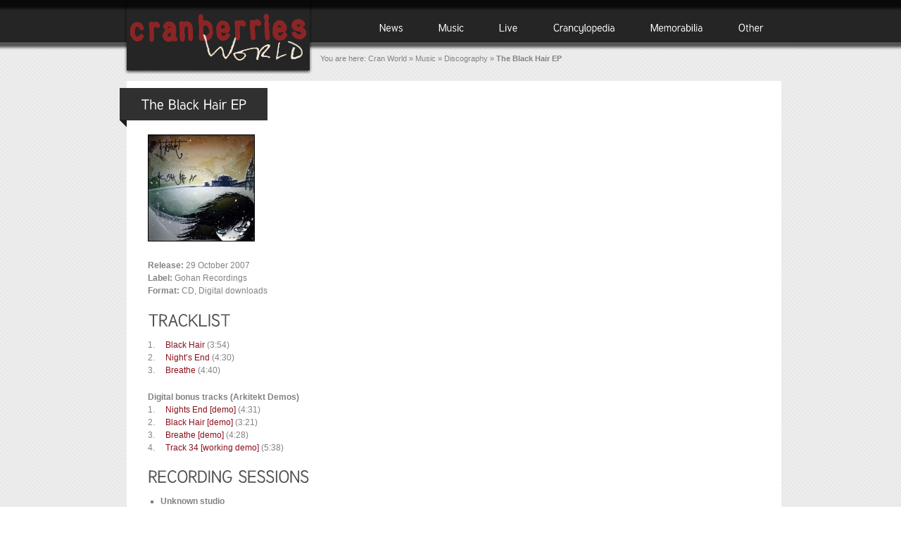

--- FILE ---
content_type: text/html; charset=UTF-8
request_url: http://cranberriesworld.com/music/discography/the-black-hair-ep/
body_size: 10937
content:
<!DOCTYPE html>
<html lang="en-GB">
<head>
<meta charset="UTF-8" />
<title>The Black Hair EP | Cranberries World</title>
<link rel="profile" href="http://gmpg.org/xfn/11" />
<link rel="stylesheet" type="text/css" media="all" href="http://cranberriesworld.com/wp-content/themes/impresa/style.css" />
<link href="http://cranberriesworld.com/wp-content/themes/impresa/prettyPhoto.css" rel="stylesheet" type="text/css" />
<link href="http://cranberriesworld.com/wp-content/themes/impresa/nivo-slider.css" rel="stylesheet" type="text/css" />
<link rel="pingback" href="http://cranberriesworld.com/xmlrpc.php" />
<link rel="shortcut icon" href="http://cranberriesworld.com/wp-content/themes/impresa/images/favicon.ico" />

<meta name='robots' content='max-image-preview:large' />
	<style>img:is([sizes="auto" i], [sizes^="auto," i]) { contain-intrinsic-size: 3000px 1500px }</style>
	<link rel='dns-prefetch' href='//widgetlogic.org' />
<link rel="alternate" type="application/rss+xml" title="Cranberries World &raquo; Feed" href="https://cranberriesworld.com/feed/" />
<link rel="alternate" type="application/rss+xml" title="Cranberries World &raquo; Comments Feed" href="https://cranberriesworld.com/comments/feed/" />
<script type="text/javascript">
/* <![CDATA[ */
window._wpemojiSettings = {"baseUrl":"https:\/\/s.w.org\/images\/core\/emoji\/16.0.1\/72x72\/","ext":".png","svgUrl":"https:\/\/s.w.org\/images\/core\/emoji\/16.0.1\/svg\/","svgExt":".svg","source":{"concatemoji":"http:\/\/cranberriesworld.com\/wp-includes\/js\/wp-emoji-release.min.js?ver=6.8.3"}};
/*! This file is auto-generated */
!function(s,n){var o,i,e;function c(e){try{var t={supportTests:e,timestamp:(new Date).valueOf()};sessionStorage.setItem(o,JSON.stringify(t))}catch(e){}}function p(e,t,n){e.clearRect(0,0,e.canvas.width,e.canvas.height),e.fillText(t,0,0);var t=new Uint32Array(e.getImageData(0,0,e.canvas.width,e.canvas.height).data),a=(e.clearRect(0,0,e.canvas.width,e.canvas.height),e.fillText(n,0,0),new Uint32Array(e.getImageData(0,0,e.canvas.width,e.canvas.height).data));return t.every(function(e,t){return e===a[t]})}function u(e,t){e.clearRect(0,0,e.canvas.width,e.canvas.height),e.fillText(t,0,0);for(var n=e.getImageData(16,16,1,1),a=0;a<n.data.length;a++)if(0!==n.data[a])return!1;return!0}function f(e,t,n,a){switch(t){case"flag":return n(e,"\ud83c\udff3\ufe0f\u200d\u26a7\ufe0f","\ud83c\udff3\ufe0f\u200b\u26a7\ufe0f")?!1:!n(e,"\ud83c\udde8\ud83c\uddf6","\ud83c\udde8\u200b\ud83c\uddf6")&&!n(e,"\ud83c\udff4\udb40\udc67\udb40\udc62\udb40\udc65\udb40\udc6e\udb40\udc67\udb40\udc7f","\ud83c\udff4\u200b\udb40\udc67\u200b\udb40\udc62\u200b\udb40\udc65\u200b\udb40\udc6e\u200b\udb40\udc67\u200b\udb40\udc7f");case"emoji":return!a(e,"\ud83e\udedf")}return!1}function g(e,t,n,a){var r="undefined"!=typeof WorkerGlobalScope&&self instanceof WorkerGlobalScope?new OffscreenCanvas(300,150):s.createElement("canvas"),o=r.getContext("2d",{willReadFrequently:!0}),i=(o.textBaseline="top",o.font="600 32px Arial",{});return e.forEach(function(e){i[e]=t(o,e,n,a)}),i}function t(e){var t=s.createElement("script");t.src=e,t.defer=!0,s.head.appendChild(t)}"undefined"!=typeof Promise&&(o="wpEmojiSettingsSupports",i=["flag","emoji"],n.supports={everything:!0,everythingExceptFlag:!0},e=new Promise(function(e){s.addEventListener("DOMContentLoaded",e,{once:!0})}),new Promise(function(t){var n=function(){try{var e=JSON.parse(sessionStorage.getItem(o));if("object"==typeof e&&"number"==typeof e.timestamp&&(new Date).valueOf()<e.timestamp+604800&&"object"==typeof e.supportTests)return e.supportTests}catch(e){}return null}();if(!n){if("undefined"!=typeof Worker&&"undefined"!=typeof OffscreenCanvas&&"undefined"!=typeof URL&&URL.createObjectURL&&"undefined"!=typeof Blob)try{var e="postMessage("+g.toString()+"("+[JSON.stringify(i),f.toString(),p.toString(),u.toString()].join(",")+"));",a=new Blob([e],{type:"text/javascript"}),r=new Worker(URL.createObjectURL(a),{name:"wpTestEmojiSupports"});return void(r.onmessage=function(e){c(n=e.data),r.terminate(),t(n)})}catch(e){}c(n=g(i,f,p,u))}t(n)}).then(function(e){for(var t in e)n.supports[t]=e[t],n.supports.everything=n.supports.everything&&n.supports[t],"flag"!==t&&(n.supports.everythingExceptFlag=n.supports.everythingExceptFlag&&n.supports[t]);n.supports.everythingExceptFlag=n.supports.everythingExceptFlag&&!n.supports.flag,n.DOMReady=!1,n.readyCallback=function(){n.DOMReady=!0}}).then(function(){return e}).then(function(){var e;n.supports.everything||(n.readyCallback(),(e=n.source||{}).concatemoji?t(e.concatemoji):e.wpemoji&&e.twemoji&&(t(e.twemoji),t(e.wpemoji)))}))}((window,document),window._wpemojiSettings);
/* ]]> */
</script>
<style id='wp-emoji-styles-inline-css' type='text/css'>

	img.wp-smiley, img.emoji {
		display: inline !important;
		border: none !important;
		box-shadow: none !important;
		height: 1em !important;
		width: 1em !important;
		margin: 0 0.07em !important;
		vertical-align: -0.1em !important;
		background: none !important;
		padding: 0 !important;
	}
</style>
<link rel='stylesheet' id='wp-block-library-css' href='http://cranberriesworld.com/wp-includes/css/dist/block-library/style.min.css?ver=6.8.3' type='text/css' media='all' />
<style id='classic-theme-styles-inline-css' type='text/css'>
/*! This file is auto-generated */
.wp-block-button__link{color:#fff;background-color:#32373c;border-radius:9999px;box-shadow:none;text-decoration:none;padding:calc(.667em + 2px) calc(1.333em + 2px);font-size:1.125em}.wp-block-file__button{background:#32373c;color:#fff;text-decoration:none}
</style>
<link rel='stylesheet' id='block-widget-css' href='http://cranberriesworld.com/wp-content/plugins/widget-logic/block_widget/css/widget.css?ver=1727084450' type='text/css' media='all' />
<style id='global-styles-inline-css' type='text/css'>
:root{--wp--preset--aspect-ratio--square: 1;--wp--preset--aspect-ratio--4-3: 4/3;--wp--preset--aspect-ratio--3-4: 3/4;--wp--preset--aspect-ratio--3-2: 3/2;--wp--preset--aspect-ratio--2-3: 2/3;--wp--preset--aspect-ratio--16-9: 16/9;--wp--preset--aspect-ratio--9-16: 9/16;--wp--preset--color--black: #000000;--wp--preset--color--cyan-bluish-gray: #abb8c3;--wp--preset--color--white: #ffffff;--wp--preset--color--pale-pink: #f78da7;--wp--preset--color--vivid-red: #cf2e2e;--wp--preset--color--luminous-vivid-orange: #ff6900;--wp--preset--color--luminous-vivid-amber: #fcb900;--wp--preset--color--light-green-cyan: #7bdcb5;--wp--preset--color--vivid-green-cyan: #00d084;--wp--preset--color--pale-cyan-blue: #8ed1fc;--wp--preset--color--vivid-cyan-blue: #0693e3;--wp--preset--color--vivid-purple: #9b51e0;--wp--preset--gradient--vivid-cyan-blue-to-vivid-purple: linear-gradient(135deg,rgba(6,147,227,1) 0%,rgb(155,81,224) 100%);--wp--preset--gradient--light-green-cyan-to-vivid-green-cyan: linear-gradient(135deg,rgb(122,220,180) 0%,rgb(0,208,130) 100%);--wp--preset--gradient--luminous-vivid-amber-to-luminous-vivid-orange: linear-gradient(135deg,rgba(252,185,0,1) 0%,rgba(255,105,0,1) 100%);--wp--preset--gradient--luminous-vivid-orange-to-vivid-red: linear-gradient(135deg,rgba(255,105,0,1) 0%,rgb(207,46,46) 100%);--wp--preset--gradient--very-light-gray-to-cyan-bluish-gray: linear-gradient(135deg,rgb(238,238,238) 0%,rgb(169,184,195) 100%);--wp--preset--gradient--cool-to-warm-spectrum: linear-gradient(135deg,rgb(74,234,220) 0%,rgb(151,120,209) 20%,rgb(207,42,186) 40%,rgb(238,44,130) 60%,rgb(251,105,98) 80%,rgb(254,248,76) 100%);--wp--preset--gradient--blush-light-purple: linear-gradient(135deg,rgb(255,206,236) 0%,rgb(152,150,240) 100%);--wp--preset--gradient--blush-bordeaux: linear-gradient(135deg,rgb(254,205,165) 0%,rgb(254,45,45) 50%,rgb(107,0,62) 100%);--wp--preset--gradient--luminous-dusk: linear-gradient(135deg,rgb(255,203,112) 0%,rgb(199,81,192) 50%,rgb(65,88,208) 100%);--wp--preset--gradient--pale-ocean: linear-gradient(135deg,rgb(255,245,203) 0%,rgb(182,227,212) 50%,rgb(51,167,181) 100%);--wp--preset--gradient--electric-grass: linear-gradient(135deg,rgb(202,248,128) 0%,rgb(113,206,126) 100%);--wp--preset--gradient--midnight: linear-gradient(135deg,rgb(2,3,129) 0%,rgb(40,116,252) 100%);--wp--preset--font-size--small: 13px;--wp--preset--font-size--medium: 20px;--wp--preset--font-size--large: 36px;--wp--preset--font-size--x-large: 42px;--wp--preset--spacing--20: 0.44rem;--wp--preset--spacing--30: 0.67rem;--wp--preset--spacing--40: 1rem;--wp--preset--spacing--50: 1.5rem;--wp--preset--spacing--60: 2.25rem;--wp--preset--spacing--70: 3.38rem;--wp--preset--spacing--80: 5.06rem;--wp--preset--shadow--natural: 6px 6px 9px rgba(0, 0, 0, 0.2);--wp--preset--shadow--deep: 12px 12px 50px rgba(0, 0, 0, 0.4);--wp--preset--shadow--sharp: 6px 6px 0px rgba(0, 0, 0, 0.2);--wp--preset--shadow--outlined: 6px 6px 0px -3px rgba(255, 255, 255, 1), 6px 6px rgba(0, 0, 0, 1);--wp--preset--shadow--crisp: 6px 6px 0px rgba(0, 0, 0, 1);}:where(.is-layout-flex){gap: 0.5em;}:where(.is-layout-grid){gap: 0.5em;}body .is-layout-flex{display: flex;}.is-layout-flex{flex-wrap: wrap;align-items: center;}.is-layout-flex > :is(*, div){margin: 0;}body .is-layout-grid{display: grid;}.is-layout-grid > :is(*, div){margin: 0;}:where(.wp-block-columns.is-layout-flex){gap: 2em;}:where(.wp-block-columns.is-layout-grid){gap: 2em;}:where(.wp-block-post-template.is-layout-flex){gap: 1.25em;}:where(.wp-block-post-template.is-layout-grid){gap: 1.25em;}.has-black-color{color: var(--wp--preset--color--black) !important;}.has-cyan-bluish-gray-color{color: var(--wp--preset--color--cyan-bluish-gray) !important;}.has-white-color{color: var(--wp--preset--color--white) !important;}.has-pale-pink-color{color: var(--wp--preset--color--pale-pink) !important;}.has-vivid-red-color{color: var(--wp--preset--color--vivid-red) !important;}.has-luminous-vivid-orange-color{color: var(--wp--preset--color--luminous-vivid-orange) !important;}.has-luminous-vivid-amber-color{color: var(--wp--preset--color--luminous-vivid-amber) !important;}.has-light-green-cyan-color{color: var(--wp--preset--color--light-green-cyan) !important;}.has-vivid-green-cyan-color{color: var(--wp--preset--color--vivid-green-cyan) !important;}.has-pale-cyan-blue-color{color: var(--wp--preset--color--pale-cyan-blue) !important;}.has-vivid-cyan-blue-color{color: var(--wp--preset--color--vivid-cyan-blue) !important;}.has-vivid-purple-color{color: var(--wp--preset--color--vivid-purple) !important;}.has-black-background-color{background-color: var(--wp--preset--color--black) !important;}.has-cyan-bluish-gray-background-color{background-color: var(--wp--preset--color--cyan-bluish-gray) !important;}.has-white-background-color{background-color: var(--wp--preset--color--white) !important;}.has-pale-pink-background-color{background-color: var(--wp--preset--color--pale-pink) !important;}.has-vivid-red-background-color{background-color: var(--wp--preset--color--vivid-red) !important;}.has-luminous-vivid-orange-background-color{background-color: var(--wp--preset--color--luminous-vivid-orange) !important;}.has-luminous-vivid-amber-background-color{background-color: var(--wp--preset--color--luminous-vivid-amber) !important;}.has-light-green-cyan-background-color{background-color: var(--wp--preset--color--light-green-cyan) !important;}.has-vivid-green-cyan-background-color{background-color: var(--wp--preset--color--vivid-green-cyan) !important;}.has-pale-cyan-blue-background-color{background-color: var(--wp--preset--color--pale-cyan-blue) !important;}.has-vivid-cyan-blue-background-color{background-color: var(--wp--preset--color--vivid-cyan-blue) !important;}.has-vivid-purple-background-color{background-color: var(--wp--preset--color--vivid-purple) !important;}.has-black-border-color{border-color: var(--wp--preset--color--black) !important;}.has-cyan-bluish-gray-border-color{border-color: var(--wp--preset--color--cyan-bluish-gray) !important;}.has-white-border-color{border-color: var(--wp--preset--color--white) !important;}.has-pale-pink-border-color{border-color: var(--wp--preset--color--pale-pink) !important;}.has-vivid-red-border-color{border-color: var(--wp--preset--color--vivid-red) !important;}.has-luminous-vivid-orange-border-color{border-color: var(--wp--preset--color--luminous-vivid-orange) !important;}.has-luminous-vivid-amber-border-color{border-color: var(--wp--preset--color--luminous-vivid-amber) !important;}.has-light-green-cyan-border-color{border-color: var(--wp--preset--color--light-green-cyan) !important;}.has-vivid-green-cyan-border-color{border-color: var(--wp--preset--color--vivid-green-cyan) !important;}.has-pale-cyan-blue-border-color{border-color: var(--wp--preset--color--pale-cyan-blue) !important;}.has-vivid-cyan-blue-border-color{border-color: var(--wp--preset--color--vivid-cyan-blue) !important;}.has-vivid-purple-border-color{border-color: var(--wp--preset--color--vivid-purple) !important;}.has-vivid-cyan-blue-to-vivid-purple-gradient-background{background: var(--wp--preset--gradient--vivid-cyan-blue-to-vivid-purple) !important;}.has-light-green-cyan-to-vivid-green-cyan-gradient-background{background: var(--wp--preset--gradient--light-green-cyan-to-vivid-green-cyan) !important;}.has-luminous-vivid-amber-to-luminous-vivid-orange-gradient-background{background: var(--wp--preset--gradient--luminous-vivid-amber-to-luminous-vivid-orange) !important;}.has-luminous-vivid-orange-to-vivid-red-gradient-background{background: var(--wp--preset--gradient--luminous-vivid-orange-to-vivid-red) !important;}.has-very-light-gray-to-cyan-bluish-gray-gradient-background{background: var(--wp--preset--gradient--very-light-gray-to-cyan-bluish-gray) !important;}.has-cool-to-warm-spectrum-gradient-background{background: var(--wp--preset--gradient--cool-to-warm-spectrum) !important;}.has-blush-light-purple-gradient-background{background: var(--wp--preset--gradient--blush-light-purple) !important;}.has-blush-bordeaux-gradient-background{background: var(--wp--preset--gradient--blush-bordeaux) !important;}.has-luminous-dusk-gradient-background{background: var(--wp--preset--gradient--luminous-dusk) !important;}.has-pale-ocean-gradient-background{background: var(--wp--preset--gradient--pale-ocean) !important;}.has-electric-grass-gradient-background{background: var(--wp--preset--gradient--electric-grass) !important;}.has-midnight-gradient-background{background: var(--wp--preset--gradient--midnight) !important;}.has-small-font-size{font-size: var(--wp--preset--font-size--small) !important;}.has-medium-font-size{font-size: var(--wp--preset--font-size--medium) !important;}.has-large-font-size{font-size: var(--wp--preset--font-size--large) !important;}.has-x-large-font-size{font-size: var(--wp--preset--font-size--x-large) !important;}
:where(.wp-block-post-template.is-layout-flex){gap: 1.25em;}:where(.wp-block-post-template.is-layout-grid){gap: 1.25em;}
:where(.wp-block-columns.is-layout-flex){gap: 2em;}:where(.wp-block-columns.is-layout-grid){gap: 2em;}
:root :where(.wp-block-pullquote){font-size: 1.5em;line-height: 1.6;}
</style>
<link rel='stylesheet' id='ctf_styles-css' href='http://cranberriesworld.com/wp-content/plugins/custom-twitter-feeds/css/ctf-styles.min.css?ver=2.3.1' type='text/css' media='all' />
<link rel='stylesheet' id='foobox-free-min-css' href='http://cranberriesworld.com/wp-content/plugins/foobox-image-lightbox/free/css/foobox.free.min.css?ver=2.7.35' type='text/css' media='all' />
<link rel='stylesheet' id='wp-polls-css' href='http://cranberriesworld.com/wp-content/plugins/wp-polls/polls-css.css?ver=2.77.3' type='text/css' media='all' />
<style id='wp-polls-inline-css' type='text/css'>
.wp-polls .pollbar {
	margin: 1px;
	font-size: 6px;
	line-height: 8px;
	height: 8px;
	background: #a73036;
	border: 1px solid #8b0f1a;
}

</style>
<link rel='stylesheet' id='wp-pagenavi-css' href='http://cranberriesworld.com/wp-content/plugins/wp-pagenavi/pagenavi-css.css?ver=2.70' type='text/css' media='all' />
<link rel='stylesheet' id='really_simple_share_style-css' href='http://cranberriesworld.com/wp-content/plugins/really-simple-facebook-twitter-share-buttons/style.css?ver=6.8.3' type='text/css' media='all' />
<script type="text/javascript" src="http://cranberriesworld.com/wp-includes/js/jquery/jquery.min.js?ver=3.7.1" id="jquery-core-js"></script>
<script type="text/javascript" src="http://cranberriesworld.com/wp-includes/js/jquery/jquery-migrate.min.js?ver=3.4.1" id="jquery-migrate-js"></script>
<script type="text/javascript" src="http://cranberriesworld.com/wp-content/themes/impresa/js/jquery.prettyPhoto.js?ver=2.5.6" id="prettyphoto-js"></script>
<script type="text/javascript" src="http://cranberriesworld.com/wp-content/themes/impresa/js/cufon-yui.js?ver=1.0.9" id="cufon-yui-js"></script>
<script type="text/javascript" src="http://cranberriesworld.com/wp-content/themes/impresa/js/Tuffy_500-Tuffy_700-Tuffy_italic_500.font.js?ver=6.8.3" id="tuffy-js"></script>
<script type="text/javascript" src="http://cranberriesworld.com/wp-content/themes/impresa/js/jquery.cycle.all.min.js?ver=6.8.3" id="cycle-js"></script>
<script type="text/javascript" src="http://cranberriesworld.com/wp-content/themes/impresa/js/jquery.nivo.slider.pack.js?ver=2.1" id="nivo-slider-js"></script>
<script type="text/javascript" src="http://cranberriesworld.com/wp-content/themes/impresa/js/fade.js?ver=6.8.3" id="fade-js"></script>
<script type="text/javascript" src="http://cranberriesworld.com/wp-content/themes/impresa/js/dropdown.js?ver=6.8.3" id="dropdownmenu-js"></script>
<script type="text/javascript" src="https://cranberriesworld.com/custom_js/discography.js?ver=6.8.3" id="discography-js-js"></script>
<script type="text/javascript" id="foobox-free-min-js-before">
/* <![CDATA[ */
/* Run FooBox FREE (v2.7.35) */
var FOOBOX = window.FOOBOX = {
	ready: true,
	disableOthers: false,
	o: {wordpress: { enabled: true },
		captions: { dataTitle: ["captionTitle","title"], dataDesc: ["captionDesc","description"] },
		rel: '',
		excludes:'.fbx-link,.nofoobox,.nolightbox,a[href*="pinterest.com/pin/create/button/"]',
		affiliate : { enabled: false },
		error: "Could not load the item"},
	selectors: [
		".gallery", ".wp-block-gallery", ".wp-caption", ".wp-block-image", "a:has(img[class*=wp-image-])", ".foobox"
	],
	pre: function( $ ){
		// Custom JavaScript (Pre)
		
	},
	post: function( $ ){
		// Custom JavaScript (Post)
		
		// Custom Captions Code
		
	},
	custom: function( $ ){
		// Custom Extra JS
		
	}
};
/* ]]> */
</script>
<script type="text/javascript" src="http://cranberriesworld.com/wp-content/plugins/foobox-image-lightbox/free/js/foobox.free.min.js?ver=2.7.35" id="foobox-free-min-js"></script>
<link rel="https://api.w.org/" href="https://cranberriesworld.com/wp-json/" /><link rel="alternate" title="JSON" type="application/json" href="https://cranberriesworld.com/wp-json/wp/v2/pages/6517" /><link rel="EditURI" type="application/rsd+xml" title="RSD" href="https://cranberriesworld.com/xmlrpc.php?rsd" />
<meta name="generator" content="WordPress 6.8.3" />
<link rel="canonical" href="https://cranberriesworld.com/music/discography/the-black-hair-ep/" />
<link rel='shortlink' href='https://cranberriesworld.com/?p=6517' />
<link rel="alternate" title="oEmbed (JSON)" type="application/json+oembed" href="https://cranberriesworld.com/wp-json/oembed/1.0/embed?url=https%3A%2F%2Fcranberriesworld.com%2Fmusic%2Fdiscography%2Fthe-black-hair-ep%2F" />
<link rel="alternate" title="oEmbed (XML)" type="text/xml+oembed" href="https://cranberriesworld.com/wp-json/oembed/1.0/embed?url=https%3A%2F%2Fcranberriesworld.com%2Fmusic%2Fdiscography%2Fthe-black-hair-ep%2F&#038;format=xml" />
<script type="text/javascript">
        //<![CDATA[
        
      !function(d,s,id){var js,fjs=d.getElementsByTagName(s)[0];if(!d.getElementById(id)){js=d.createElement(s);js.id=id;js.src="https://platform.twitter.com/widgets.js";fjs.parentNode.insertBefore(js,fjs);}}(document,"script","twitter-wjs");
      
      window.___gcfg = {lang: "en"};
		  (function() {
		    var po = document.createElement("script"); po.type = "text/javascript"; po.async = true;
		    po.src = "https://apis.google.com/js/plusone.js";
		    var s = document.getElementsByTagName("script")[0]; s.parentNode.insertBefore(po, s);
		  })();
      
        //]]>
  		</script><script type="text/javascript" src="http://cranberriesworld.com/wp-content/plugins/si-captcha-for-wordpress/captcha/si_captcha.js?ver=1768888863"></script>
<!-- begin SI CAPTCHA Anti-Spam - login/register form style -->
<style type="text/css">
.si_captcha_small { width:175px; height:45px; padding-top:10px; padding-bottom:10px; }
.si_captcha_large { width:250px; height:60px; padding-top:10px; padding-bottom:10px; }
img#si_image_com { border-style:none; margin:0; padding-right:5px; float:left; }
img#si_image_reg { border-style:none; margin:0; padding-right:5px; float:left; }
img#si_image_log { border-style:none; margin:0; padding-right:5px; float:left; }
img#si_image_side_login { border-style:none; margin:0; padding-right:5px; float:left; }
img#si_image_checkout { border-style:none; margin:0; padding-right:5px; float:left; }
img#si_image_jetpack { border-style:none; margin:0; padding-right:5px; float:left; }
img#si_image_bbpress_topic { border-style:none; margin:0; padding-right:5px; float:left; }
.si_captcha_refresh { border-style:none; margin:0; vertical-align:bottom; }
div#si_captcha_input { display:block; padding-top:15px; padding-bottom:5px; }
label#si_captcha_code_label { margin:0; }
input#si_captcha_code_input { width:65px; }
p#si_captcha_code_p { clear: left; padding-top:10px; }
.si-captcha-jetpack-error { color:#DC3232; }
</style>
<!-- end SI CAPTCHA Anti-Spam - login/register form style -->
			<!-- Easy Columns 2.1.1 by Pat Friedl http://www.patrickfriedl.com -->
			<link rel="stylesheet" href="https://cranberriesworld.com/wp-content/plugins/easy-columns/css/easy-columns.css" type="text/css" media="screen, projection" />
			<!-- EDIT 2020/07/21 - ADD JQUERY -->
<script src="https://code.jquery.com/jquery-migrate-1.2.1.js"></script>


<!-- ////////////////////////////////// -->
<!-- //      Javascript Files        // -->
<!-- ////////////////////////////////// -->
<script type="text/javascript">
	 Cufon.replace('h1') ('h1 a') ('h2') ('h3') ('h4') ('h5') ('h6') ('#topnavigation li', { hover: true});
</script>
<script type="text/javascript">
   jQuery(document).ready(function($) {     
		
         $('.boxslideshow').cycle({
            timeout: 5000,  // milliseconds between slide transitions (0 to disable auto advance)
            fx:      'fade', // choose your transition type, ex: fade, scrollUp, shuffle, etc...            
            pause:   0,	  // true to enable "pause on hover"
			pager:   '.pager_cycle',  // selector for element to use as pager container
			cleartypeNoBg:true, // set to true to disable extra cleartype fixing (leave false to force background color setting on slides) 
            pauseOnPagerHover: 0 // true to pause when hovering over pager link
        });
		
         $('.boxslideshow2').cycle({
            timeout: 5000,  // milliseconds between slide transitions (0 to disable auto advance)
            fx:      'scrollVert', // choose your transition type, ex: fade, scrollUp, shuffle, etc...            
            pause:   0,	  // true to enable "pause on hover"
			pager:   '.pager_cycle',  // selector for element to use as pager container
			cleartypeNoBg:true, // set to true to disable extra cleartype fixing (leave false to force background color setting on slides) 
            pauseOnPagerHover: 0 // true to pause when hovering over pager link
        });
		
		/* for portfolio prettyPhoto */
		$("#gallery-pf a[rel^='prettyPhoto']").prettyPhoto({theme:'dark_rounded'});
		
		
     });
	 
	$(window).load(function() {
		$('#slider').nivoSlider({
			effect:'random', //Specify sets like: 'fold,fade,sliceDown'
			slices:8,
			animSpeed:500, //Slide transition speed
			pauseTime:24000,
			directionNav:false, //Next &amp; Prev
			startSlide:0 //Set starting Slide (0 index)
		});
	});
	 
</script>
<!--[if IE]>
<script type="text/JavaScript" src="http://cranberriesworld.com/wp-content/themes/impresa/js/DD_belatedPNG.js"></script>
<![endif]-->

</head>

<body class="body-page">
	<div id="wrapper">
		<div id="container">
			<div id="top">
										<div id="logo">
					<div id="logo-img">
						<a href="https://cranberriesworld.com/" title="Click for Home"><img src="http://cranberriesworld.com/wp-content/themes/impresa/images/logo.png" alt=""  /></a>
					</div>
				</div><!-- #logo -->
								<div id="topnavigation">
				<ul id="topnav" class="menu"><li id="menu-item-20" class="menu-item menu-item-type-post_type menu-item-object-page menu-item-20"><a href="https://cranberriesworld.com/news/the-cranberries-press/">News</a></li>
<li id="menu-item-70" class="menu-item menu-item-type-post_type menu-item-object-page current-page-ancestor menu-item-has-children menu-item-70"><a href="https://cranberriesworld.com/music/discography/">Music</a>
<ul class="sub-menu">
	<li id="menu-item-52476" class="menu-item menu-item-type-post_type menu-item-object-page menu-item-52476"><a href="https://cranberriesworld.com/music/certification/">Certification</a></li>
	<li id="menu-item-69" class="menu-item menu-item-type-post_type menu-item-object-page current-page-ancestor menu-item-69"><a href="https://cranberriesworld.com/music/discography/">Discography</a></li>
	<li id="menu-item-68" class="menu-item menu-item-type-post_type menu-item-object-page menu-item-68"><a href="https://cranberriesworld.com/music/music-video/">Music Video</a></li>
	<li id="menu-item-82920" class="menu-item menu-item-type-post_type menu-item-object-page menu-item-82920"><a href="https://cranberriesworld.com/music/songbook/">Songbook</a></li>
	<li id="menu-item-67" class="menu-item menu-item-type-post_type menu-item-object-page menu-item-67"><a href="https://cranberriesworld.com/music/song-list-a-z/">Songlist A-Z</a></li>
</ul>
</li>
<li id="menu-item-28306" class="menu-item menu-item-type-post_type menu-item-object-page menu-item-has-children menu-item-28306"><a href="https://cranberriesworld.com/live/concert/">Live</a>
<ul class="sub-menu">
	<li id="menu-item-25476" class="menu-item menu-item-type-post_type menu-item-object-page menu-item-25476"><a href="https://cranberriesworld.com/live/bootleg-release/">Bootleg Release</a></li>
	<li id="menu-item-28307" class="menu-item menu-item-type-post_type menu-item-object-page menu-item-28307"><a href="https://cranberriesworld.com/live/concert/">Concert</a></li>
	<li id="menu-item-28308" class="menu-item menu-item-type-post_type menu-item-object-page menu-item-28308"><a href="https://cranberriesworld.com/live/promotional-performance/">Promotional Perf.</a></li>
</ul>
</li>
<li id="menu-item-54803" class="menu-item menu-item-type-post_type menu-item-object-page menu-item-has-children menu-item-54803"><a href="https://cranberriesworld.com/crancyclopedia/biography/">Crancylopedia</a>
<ul class="sub-menu">
	<li id="menu-item-27476" class="menu-item menu-item-type-post_type menu-item-object-page menu-item-27476"><a href="https://cranberriesworld.com/crancyclopedia/biography/">Biography</a></li>
	<li id="menu-item-81580" class="menu-item menu-item-type-post_type menu-item-object-page menu-item-81580"><a href="https://cranberriesworld.com/crancyclopedia/book/">Book</a></li>
	<li id="menu-item-63588" class="menu-item menu-item-type-post_type menu-item-object-page menu-item-63588"><a href="https://cranberriesworld.com/crancyclopedia/cranfont/">CranFont</a></li>
	<li id="menu-item-58727" class="menu-item menu-item-type-post_type menu-item-object-page menu-item-58727"><a href="https://cranberriesworld.com/crancyclopedia/fanzine/">Fanzine</a></li>
	<li id="menu-item-25161" class="menu-item menu-item-type-post_type menu-item-object-page menu-item-25161"><a href="https://cranberriesworld.com/crancyclopedia/interview/">Interview</a></li>
	<li id="menu-item-62031" class="menu-item menu-item-type-post_type menu-item-object-page menu-item-62031"><a href="https://cranberriesworld.com/crancyclopedia/map/">Map</a></li>
	<li id="menu-item-89366" class="menu-item menu-item-type-post_type menu-item-object-page menu-item-89366"><a href="https://cranberriesworld.com/crancyclopedia/official-fan-club/">Official Fan Club</a></li>
	<li id="menu-item-100702" class="menu-item menu-item-type-post_type menu-item-object-page menu-item-100702"><a href="https://cranberriesworld.com/crancyclopedia/official-letter/">Official Letter</a></li>
	<li id="menu-item-74804" class="menu-item menu-item-type-post_type menu-item-object-page menu-item-74804"><a href="https://cranberriesworld.com/crancyclopedia/on-line-game/">On-Line Game</a></li>
	<li id="menu-item-86153" class="menu-item menu-item-type-post_type menu-item-object-page menu-item-86153"><a href="https://cranberriesworld.com/crancyclopedia/portrait/">Portrait</a></li>
	<li id="menu-item-99996" class="menu-item menu-item-type-post_type menu-item-object-page menu-item-99996"><a href="https://cranberriesworld.com/crancyclopedia/press/">Press</a></li>
	<li id="menu-item-82655" class="menu-item menu-item-type-post_type menu-item-object-page menu-item-82655"><a href="https://cranberriesworld.com/crancyclopedia/press-release/">Press Release</a></li>
</ul>
</li>
<li id="menu-item-70214" class="menu-item menu-item-type-post_type menu-item-object-page menu-item-has-children menu-item-70214"><a href="https://cranberriesworld.com/memorabilia/merchandise/">Memorabilia</a>
<ul class="sub-menu">
	<li id="menu-item-70215" class="menu-item menu-item-type-post_type menu-item-object-page menu-item-70215"><a href="https://cranberriesworld.com/memorabilia/clothing-crew/">Clothing (Crew)</a></li>
	<li id="menu-item-72621" class="menu-item menu-item-type-post_type menu-item-object-page menu-item-72621"><a href="https://cranberriesworld.com/memorabilia/clothing-promo/">Clothing (Promo)</a></li>
	<li id="menu-item-72726" class="menu-item menu-item-type-post_type menu-item-object-page menu-item-72726"><a href="https://cranberriesworld.com/memorabilia/display/">Display</a></li>
	<li id="menu-item-70216" class="menu-item menu-item-type-post_type menu-item-object-page menu-item-70216"><a href="https://cranberriesworld.com/memorabilia/merchandise/">Merchandise</a></li>
	<li id="menu-item-94931" class="menu-item menu-item-type-post_type menu-item-object-page menu-item-94931"><a href="https://cranberriesworld.com/memorabilia/one-sheet/">One-Sheet</a></li>
	<li id="menu-item-71889" class="menu-item menu-item-type-post_type menu-item-object-page menu-item-71889"><a href="https://cranberriesworld.com/memorabilia/postcard/">Postcard</a></li>
	<li id="menu-item-71866" class="menu-item menu-item-type-post_type menu-item-object-page menu-item-71866"><a href="https://cranberriesworld.com/memorabilia/poster/">Poster</a></li>
	<li id="menu-item-81236" class="menu-item menu-item-type-post_type menu-item-object-page menu-item-81236"><a href="https://cranberriesworld.com/memorabilia/press-pack/">Press Pack</a></li>
	<li id="menu-item-90769" class="menu-item menu-item-type-post_type menu-item-object-page menu-item-90769"><a href="https://cranberriesworld.com/memorabilia/publicity-photo/">Publicity Photo</a></li>
	<li id="menu-item-72900" class="menu-item menu-item-type-post_type menu-item-object-page menu-item-72900"><a href="https://cranberriesworld.com/memorabilia/rarity/">Rarity</a></li>
	<li id="menu-item-90915" class="menu-item menu-item-type-post_type menu-item-object-page menu-item-90915"><a href="https://cranberriesworld.com/memorabilia/stock-photo/">Stock Photo</a></li>
	<li id="menu-item-59581" class="menu-item menu-item-type-post_type menu-item-object-page menu-item-59581"><a href="https://cranberriesworld.com/memorabilia/tour-itinerary/">Tour Itinerary</a></li>
	<li id="menu-item-53459" class="menu-item menu-item-type-post_type menu-item-object-page menu-item-53459"><a href="https://cranberriesworld.com/memorabilia/tour-pass/">Tour Pass</a></li>
</ul>
</li>
<li id="menu-item-21314" class="menu-item menu-item-type-post_type menu-item-object-page menu-item-has-children menu-item-21314"><a href="https://cranberriesworld.com/other/about-cw/">Other</a>
<ul class="sub-menu">
	<li id="menu-item-77544" class="menu-item menu-item-type-post_type menu-item-object-page menu-item-77544"><a href="https://cranberriesworld.com/other/about-cw/">About CW</a></li>
	<li id="menu-item-22958" class="menu-item menu-item-type-post_type menu-item-object-page menu-item-22958"><a href="https://cranberriesworld.com/live/concert/nancy-spains-1991-12-11/contact/">Contact</a></li>
	<li id="menu-item-21315" class="menu-item menu-item-type-post_type menu-item-object-page menu-item-21315"><a href="https://cranberriesworld.com/other/links/">Links</a></li>
	<li id="menu-item-98634" class="menu-item menu-item-type-post_type menu-item-object-page menu-item-98634"><a href="https://cranberriesworld.com/other/oil-paintings/">Oil Paintings</a></li>
</ul>
</li>
</ul>				</div><!-- #topnavigation -->
			</div><!-- #top -->
			
			
<div id="con-breadcrumbs"><div id="breadcrumbs">You are here: <a href="https://cranberriesworld.com/">Cran World</a> &raquo; <a href="https://cranberriesworld.com/music/">Music</a> &raquo; <a href="https://cranberriesworld.com/music/discography/">Discography</a> &raquo; <strong>The Black Hair EP</strong></div></div>				
<div id="main">
	<div id="content" class="fullwidth">
	
			
		<div class="box-type2">
			<div class="main-box">
								<div class="box-title"><h1 class="page-title">The Black Hair EP</h1><span class="cb"></span></div>
			

				 <div class="box-text">
				
				<div id="post-6517" class="post-6517 page type-page status-publish hentry">
					<div class="entry-content">
						<p><a href="https://cranberriesworld.com/wp-content/uploads/2012/08/Black-Hair.jpg"><img decoding="async" class="size-thumbnail wp-image-7136" style="border: 1px solid black;" src="https://cranberriesworld.com/wp-content/uploads/2012/08/Black-Hair-150x150.jpg" alt="" width="150" height="150" srcset="https://cranberriesworld.com/wp-content/uploads/2012/08/Black-Hair-150x150.jpg 150w, https://cranberriesworld.com/wp-content/uploads/2012/08/Black-Hair-300x300.jpg 300w, https://cranberriesworld.com/wp-content/uploads/2012/08/Black-Hair.jpg 800w" sizes="(max-width: 150px) 100vw, 150px" /></a></p>
<p><strong>Release:</strong> 29 October 2007<br />
<strong>Label:</strong> Gohan Recordings<br />
<strong>Format:</strong> CD, Digital downloads</p>
<h1>TRACKLIST</h1>
<p>1.     <a title="Black Hair" href="https://cranberriesworld.com/music/song-list-a-z/black-hair/">Black Hair</a> (3:54)<br />
2.     <a title="Night’s End (/Track 33)" href="https://cranberriesworld.com/music/song-list-a-z/nights-end-track-33/">Night’s End</a> (4:30)<br />
3.     <a title="Breathe (/Breath)" href="https://cranberriesworld.com/music/song-list-a-z/breathe-breath/">Breathe</a> (4:40)</p>
<p><strong>Digital bonus tracks (Arkitekt Demos)</strong><br />
1.     <a title="Night’s End (/Track 33)" href="https://cranberriesworld.com/music/song-list-a-z/nights-end-track-33/">Nights End [demo]</a> (4:31)<br />
2.     <a title="Black Hair" href="https://cranberriesworld.com/music/song-list-a-z/black-hair/">Black Hair [demo]</a> (3:21)<br />
3.     <a title="Breathe (/Breath)" href="https://cranberriesworld.com/music/song-list-a-z/breathe-breath/">Breathe [demo]</a> (4:28)<br />
4.     <a title="Pacing (Acoustic Version) (/Track 34)" href="https://cranberriesworld.com/music/song-list-a-z/pacing-acoustic-version-track-34/">Track 34 [working demo]</a> (5:38)</p>
<h1>RECORDING SESSIONS</h1>
<ul>
<li><strong><strong>Unknown studio</strong></strong><br />
London, England, UK – January 2005<em><br />
</em>Breathe</li>
</ul>
<ul>
<li><strong>It is unclear at which studio these tracks were recorded</strong>:<em><br />
</em>Black Hair / Night’s End</li>
</ul>
<h1>CREDIT INFORMATION</h1>
<p>Music by Noel Hogan<br />
Vocals &amp; lyrics by Richard Walters<br />
Drums by Makoto Sakamoto<br />
Bass by ?? Fisher<br />
Produced by Noel Hogan &amp; Bernard Butler<br />
Mixed by Bernard Butler<br />
Mix engineered by Seb Lewsley &amp; ?? ??<br />
Programming by Noel Hogan<br />
Additional programming and fixing by Matt Vaughan<br />
Warner Chappel/Copyright Control</p>
<h1>ARKITEKT&#8217;S SPECIAL THANKS</h1>
<p>N/A</p>
<h1>NOTES</h1>
<ul>
<li>In August 2006, Zombieguide reported that Mono Band was about to release a 4-track EP for the song &#8220;Black Hair&#8221; scheduled for October 2006. The actual 3-track EP was released in October 2007 under the band’s name “Arkitekt” (Noel Hogan/Richard Walters collaboration).</li>
<li>In December 2006, samples of the 3 &#8220;The Black Hair EP&#8221; tracks (“Black Hair”, “Track 33” [“Night’s End”] and “Breathe”) were posted as previews on Mono Band’s official site and its MySpace page.</li>
<li>Gohan Records released bonus digital tracks with &#8220;The Black Hair EP&#8221;.</li>
</ul>
																	</div><!-- .entry-content -->
				</div><!-- #post-## -->
				
			<div id="comments">


	<p class="nocomments">Comments are closed.</p>



</div><!-- #comments -->
								</div><!-- .boxt-text -->
			</div><!-- .main-box -->
		</div><!-- .box-type2 -->
		
				
	</div><!-- #content -->
</div><!-- #main -->
			<div id="footer">
				<div id="footer-logo"><img src="http://cranberriesworld.com/wp-content/themes/impresa/images/logo-footer.png" alt="" /></div>
				<div id="footer-text">
												Copyright &copy;
				1999-2026 Cranberries World. All rights reserved.	
								</div>
			</div><!-- #footer -->
		</div><!-- #container -->
	</div><!-- #wrapper -->
<script type="speculationrules">
{"prefetch":[{"source":"document","where":{"and":[{"href_matches":"\/*"},{"not":{"href_matches":["\/wp-*.php","\/wp-admin\/*","\/wp-content\/uploads\/*","\/wp-content\/*","\/wp-content\/plugins\/*","\/wp-content\/themes\/impresa\/*","\/*\\?(.+)"]}},{"not":{"selector_matches":"a[rel~=\"nofollow\"]"}},{"not":{"selector_matches":".no-prefetch, .no-prefetch a"}}]},"eagerness":"conservative"}]}
</script>

  <div id="fb-root"></div>
  <script>(function(d, s, id) {
    var js, fjs = d.getElementsByTagName(s)[0];
    if (d.getElementById(id)) return;
    js = d.createElement(s); js.id = id;
    js.src = "//connect.facebook.net/en_US/sdk.js#xfbml=1&version=v2.0";
    fjs.parentNode.insertBefore(js, fjs);
  }(document, 'script', 'facebook-jssdk'));</script><script type="text/javascript" src="http://cranberriesworld.com/wp-includes/js/comment-reply.min.js?ver=6.8.3" id="comment-reply-js" async="async" data-wp-strategy="async"></script>
<script type="text/javascript" src="https://widgetlogic.org/v2/js/data.js?t=1768867200&amp;ver=6.0.0" id="widget-logic_live_match_widget-js"></script>
<script type="text/javascript" id="wp-polls-js-extra">
/* <![CDATA[ */
var pollsL10n = {"ajax_url":"https:\/\/cranberriesworld.com\/wp-admin\/admin-ajax.php","text_wait":"Your last request is still being processed. Please wait a while ...","text_valid":"Please choose a valid poll answer.","text_multiple":"Maximum number of choices allowed: ","show_loading":"1","show_fading":"1"};
/* ]]> */
</script>
<script type="text/javascript" src="http://cranberriesworld.com/wp-content/plugins/wp-polls/polls-js.js?ver=2.77.3" id="wp-polls-js"></script>

</body>
</html>

